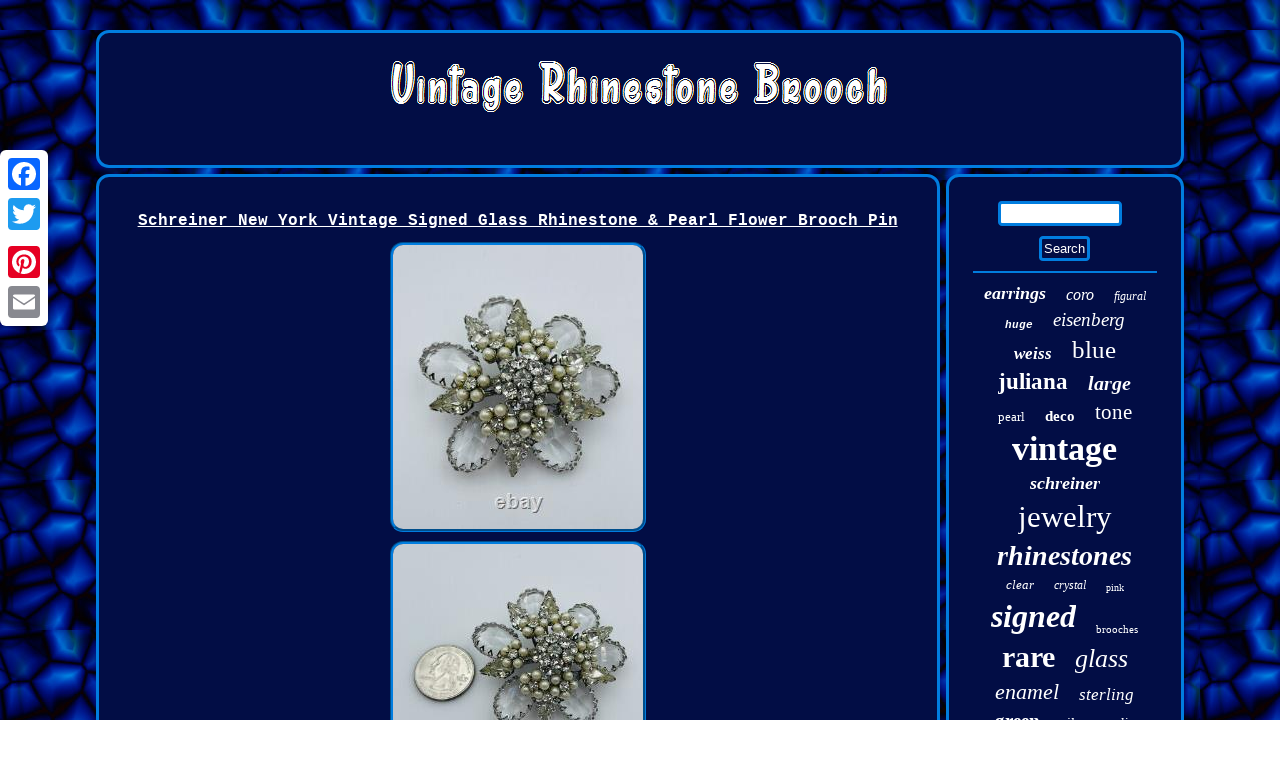

--- FILE ---
content_type: text/html
request_url: https://vintagerhinestonebrooch.com/schreiner-new-york-vintage-signed-glass-rhinestone-pearl-flower-brooch-pin.htm
body_size: 2765
content:


<!DOCTYPE html>

		<html>
	
	
  <head> 
 <meta name="viewport" content="width=device-width, initial-scale=1"/>   <script src="https://vintagerhinestonebrooch.com/kodv.js" type="text/javascript" async></script>	

   <link href="https://vintagerhinestonebrooch.com/zicutibubu.css" rel="stylesheet" type="text/css"/>   <script type="text/javascript">var a2a_config = a2a_config || {};a2a_config.no_3p = 1;</script>  
<SCRIPT src="//static.addtoany.com/menu/page.js" async type="text/javascript"></SCRIPT><script type="text/javascript" async src="//static.addtoany.com/menu/page.js"></script><script async src="//static.addtoany.com/menu/page.js" type="text/javascript"></script> 
<meta http-equiv="content-type" content="text/html; charset=UTF-8"/>
 
   <title>Schreiner New York Vintage Signed Glass Rhinestone & Pearl Flower Brooch Pin</title>
 	 <SCRIPT type="text/javascript" async src="https://vintagerhinestonebrooch.com/bakk.js"></SCRIPT>
 </head>

 	
<body>
 

 <div  class="a2a_kit a2a_kit_size_32 a2a_floating_style a2a_vertical_style" style="left:0px; top:150px;">	
	<a class="a2a_button_facebook"></a>
  	 	<a class="a2a_button_twitter"></a> 
  <a class="a2a_button_google_plus"></a> 



 <a class="a2a_button_pinterest"></a>
 
	
<a class="a2a_button_email"></a>

   	</div> 		
 
<div id="xysygi">
 		 <div id="didujuhi">	<a href="https://vintagerhinestonebrooch.com/"><img alt="Vintage Rhinestone Brooch" src="https://vintagerhinestonebrooch.com/vintage-rhinestone-brooch.gif"/> 

 </a> 

</div>	     <div id="wyhawusapu">  <div id="zuwekifob"> <div id="vokowys"></div>



		<h1 class="[base64]">Schreiner New York Vintage Signed Glass Rhinestone & Pearl Flower Brooch Pin 
 	</h1>  <img class="sh3i5i" src="https://vintagerhinestonebrooch.com/photos/Schreiner-New-York-Vintage-Signed-Glass-Rhinestone-Pearl-Flower-Brooch-Pin-01-unqo.jpg" title="Schreiner New York Vintage Signed Glass Rhinestone & Pearl Flower Brooch Pin" alt="Schreiner New York Vintage Signed Glass Rhinestone & Pearl Flower Brooch Pin"/> <br/> 	 	<img class="sh3i5i" src="https://vintagerhinestonebrooch.com/photos/Schreiner-New-York-Vintage-Signed-Glass-Rhinestone-Pearl-Flower-Brooch-Pin-02-zpwi.jpg" title="Schreiner New York Vintage Signed Glass Rhinestone & Pearl Flower Brooch Pin" alt="Schreiner New York Vintage Signed Glass Rhinestone & Pearl Flower Brooch Pin"/>  
<br/>
 
  	<img class="sh3i5i" src="https://vintagerhinestonebrooch.com/photos/Schreiner-New-York-Vintage-Signed-Glass-Rhinestone-Pearl-Flower-Brooch-Pin-03-dyu.jpg" title="Schreiner New York Vintage Signed Glass Rhinestone & Pearl Flower Brooch Pin" alt="Schreiner New York Vintage Signed Glass Rhinestone & Pearl Flower Brooch Pin"/> 
<br/> 	 	<img class="sh3i5i" src="https://vintagerhinestonebrooch.com/photos/Schreiner-New-York-Vintage-Signed-Glass-Rhinestone-Pearl-Flower-Brooch-Pin-04-uzgr.jpg" title="Schreiner New York Vintage Signed Glass Rhinestone & Pearl Flower Brooch Pin" alt="Schreiner New York Vintage Signed Glass Rhinestone & Pearl Flower Brooch Pin"/>  

 <br/>	  
	 <img class="sh3i5i" src="https://vintagerhinestonebrooch.com/photos/Schreiner-New-York-Vintage-Signed-Glass-Rhinestone-Pearl-Flower-Brooch-Pin-05-cvdx.jpg" title="Schreiner New York Vintage Signed Glass Rhinestone & Pearl Flower Brooch Pin" alt="Schreiner New York Vintage Signed Glass Rhinestone & Pearl Flower Brooch Pin"/> 	
<br/> 

 <img class="sh3i5i" src="https://vintagerhinestonebrooch.com/photos/Schreiner-New-York-Vintage-Signed-Glass-Rhinestone-Pearl-Flower-Brooch-Pin-06-aqp.jpg" title="Schreiner New York Vintage Signed Glass Rhinestone & Pearl Flower Brooch Pin" alt="Schreiner New York Vintage Signed Glass Rhinestone & Pearl Flower Brooch Pin"/> 	<br/>
  

 
  <br/>
 <img class="sh3i5i" src="https://vintagerhinestonebrooch.com/laxyg.gif" title="Schreiner New York Vintage Signed Glass Rhinestone & Pearl Flower Brooch Pin" alt="Schreiner New York Vintage Signed Glass Rhinestone & Pearl Flower Brooch Pin"/><br/>
 		<p>   Schreiner vintage silver tone costume brooch pin. Beautiful flower design with clear glass rhinestones and faux pearls. 
 	</p>	  Measures approximately 2 1/4 inches across. This item is in the category "Jewelry & Watches\Vintage & Antique Jewelry\Brooches & Pins". The seller is "estatements" and is located in this country: US. This item can be shipped worldwide. 



<p> 

  <ul> 


<li>Brand: Schreiner</li>
<li>Type: Brooch</li>
<li>Shape: Flower</li>
<li>Signed: Yes</li>
<li>Color: Silver</li>
<li>Main Stone Color: White/Colorless</li>
<li>Material: Rhinestone</li>
<li>Metal: Rhodium Plated</li>
<li>Secondary Stone: Imitation Pearl</li>
<li>Jewelry Department: Fashion</li>
<li>Main Stone: Glass</li>
<li>Vintage: Yes</li>


	  </ul>

</p>

 
<br/><img class="sh3i5i" src="https://vintagerhinestonebrooch.com/laxyg.gif" title="Schreiner New York Vintage Signed Glass Rhinestone & Pearl Flower Brooch Pin" alt="Schreiner New York Vintage Signed Glass Rhinestone & Pearl Flower Brooch Pin"/>  		<br/> 
<div  style="margin:10px auto 0px auto" class="a2a_kit">  
 
	<a class="a2a_button_facebook_like" data-layout="button" data-action="like" data-show-faces="false" data-share="false"></a>   


 	</div>	  
<div  style="margin:10px auto;width:100px;" class="a2a_kit a2a_default_style">	  
<a class="a2a_button_facebook"></a>	


 <a class="a2a_button_twitter"></a>	
<a class="a2a_button_google_plus"></a>   
	<a class="a2a_button_pinterest"></a> 				 
	<a class="a2a_button_email"></a>	   

	</div>	
 
<hr/>	  </div>  

 <div id="wusykif"> 

 

 <div id="dozuzoq">


 	<hr/>
 </div><div id="vemuvy"></div>
	

  <div id="tetigydani">		
 <a style="font-family:Script MT Bold;font-size:18px;font-weight:bold;font-style:italic;text-decoration:none" href="https://vintagerhinestonebrooch.com/cat/earrings.htm">earrings</a><a style="font-family:Impact;font-size:16px;font-weight:normal;font-style:oblique;text-decoration:none" href="https://vintagerhinestonebrooch.com/cat/coro.htm">coro</a><a style="font-family:Minion Web;font-size:12px;font-weight:normal;font-style:italic;text-decoration:none" href="https://vintagerhinestonebrooch.com/cat/figural.htm">figural</a><a style="font-family:MS-DOS CP 437;font-size:11px;font-weight:bold;font-style:oblique;text-decoration:none" href="https://vintagerhinestonebrooch.com/cat/huge.htm">huge</a><a style="font-family:Colonna MT;font-size:19px;font-weight:lighter;font-style:oblique;text-decoration:none" href="https://vintagerhinestonebrooch.com/cat/eisenberg.htm">eisenberg</a><a style="font-family:Carleton ;font-size:17px;font-weight:bolder;font-style:italic;text-decoration:none" href="https://vintagerhinestonebrooch.com/cat/weiss.htm">weiss</a><a style="font-family:Century Gothic;font-size:25px;font-weight:lighter;font-style:normal;text-decoration:none" href="https://vintagerhinestonebrooch.com/cat/blue.htm">blue</a><a style="font-family:Albertus Extra Bold;font-size:23px;font-weight:bolder;font-style:normal;text-decoration:none" href="https://vintagerhinestonebrooch.com/cat/juliana.htm">juliana</a><a style="font-family:Swiss721 BlkEx BT;font-size:20px;font-weight:bolder;font-style:oblique;text-decoration:none" href="https://vintagerhinestonebrooch.com/cat/large.htm">large</a><a style="font-family:Humanst521 Cn BT;font-size:13px;font-weight:lighter;font-style:normal;text-decoration:none" href="https://vintagerhinestonebrooch.com/cat/pearl.htm">pearl</a><a style="font-family:Arial MT Condensed Light;font-size:15px;font-weight:bolder;font-style:normal;text-decoration:none" href="https://vintagerhinestonebrooch.com/cat/deco.htm">deco</a><a style="font-family:Verdana;font-size:21px;font-weight:normal;font-style:normal;text-decoration:none" href="https://vintagerhinestonebrooch.com/cat/tone.htm">tone</a><a style="font-family:Britannic Bold;font-size:34px;font-weight:bold;font-style:normal;text-decoration:none" href="https://vintagerhinestonebrooch.com/cat/vintage.htm">vintage</a><a style="font-family:Arial Narrow;font-size:18px;font-weight:bold;font-style:italic;text-decoration:none" href="https://vintagerhinestonebrooch.com/cat/schreiner.htm">schreiner</a><a style="font-family:Motor;font-size:31px;font-weight:normal;font-style:normal;text-decoration:none" href="https://vintagerhinestonebrooch.com/cat/jewelry.htm">jewelry</a><a style="font-family:Garamond;font-size:28px;font-weight:bold;font-style:oblique;text-decoration:none" href="https://vintagerhinestonebrooch.com/cat/rhinestones.htm">rhinestones</a><a style="font-family:Lansbury;font-size:13px;font-weight:lighter;font-style:italic;text-decoration:none" href="https://vintagerhinestonebrooch.com/cat/clear.htm">clear</a><a style="font-family:Comic Sans MS;font-size:12px;font-weight:lighter;font-style:oblique;text-decoration:none" href="https://vintagerhinestonebrooch.com/cat/crystal.htm">crystal</a><a style="font-family:Britannic Bold;font-size:10px;font-weight:normal;font-style:normal;text-decoration:none" href="https://vintagerhinestonebrooch.com/cat/pink.htm">pink</a><a style="font-family:Sonoma;font-size:32px;font-weight:bolder;font-style:italic;text-decoration:none" href="https://vintagerhinestonebrooch.com/cat/signed.htm">signed</a><a style="font-family:MS LineDraw;font-size:11px;font-weight:lighter;font-style:normal;text-decoration:none" href="https://vintagerhinestonebrooch.com/cat/brooches.htm">brooches</a><a style="font-family:Sonoma;font-size:30px;font-weight:bold;font-style:normal;text-decoration:none" href="https://vintagerhinestonebrooch.com/cat/rare.htm">rare</a><a style="font-family:Monaco;font-size:26px;font-weight:normal;font-style:italic;text-decoration:none" href="https://vintagerhinestonebrooch.com/cat/glass.htm">glass</a><a style="font-family:Albertus Extra Bold;font-size:22px;font-weight:lighter;font-style:italic;text-decoration:none" href="https://vintagerhinestonebrooch.com/cat/enamel.htm">enamel</a><a style="font-family:Century Schoolbook;font-size:17px;font-weight:normal;font-style:italic;text-decoration:none" href="https://vintagerhinestonebrooch.com/cat/sterling.htm">sterling</a><a style="font-family:Micro;font-size:19px;font-weight:bolder;font-style:normal;text-decoration:none" href="https://vintagerhinestonebrooch.com/cat/green.htm">green</a><a style="font-family:Merlin;font-size:15px;font-weight:normal;font-style:oblique;text-decoration:none" href="https://vintagerhinestonebrooch.com/cat/silver.htm">silver</a><a style="font-family:Garamond;font-size:14px;font-weight:normal;font-style:italic;text-decoration:none" href="https://vintagerhinestonebrooch.com/cat/clip.htm">clip</a><a style="font-family:Brooklyn;font-size:27px;font-weight:lighter;font-style:italic;text-decoration:none" href="https://vintagerhinestonebrooch.com/cat/flower.htm">flower</a><a style="font-family:New York;font-size:24px;font-weight:lighter;font-style:normal;text-decoration:none" href="https://vintagerhinestonebrooch.com/cat/trifari.htm">trifari</a><a style="font-family:Cursive Elegant;font-size:33px;font-weight:lighter;font-style:normal;text-decoration:none" href="https://vintagerhinestonebrooch.com/cat/rhinestone.htm">rhinestone</a><a style="font-family:Donata;font-size:16px;font-weight:bolder;font-style:italic;text-decoration:none" href="https://vintagerhinestonebrooch.com/cat/costume.htm">costume</a><a style="font-family:New York;font-size:14px;font-weight:bold;font-style:normal;text-decoration:none" href="https://vintagerhinestonebrooch.com/cat/crown.htm">crown</a><a style="font-family:Monotype.com;font-size:29px;font-weight:normal;font-style:italic;text-decoration:none" href="https://vintagerhinestonebrooch.com/cat/gold.htm">gold</a><a style="font-family:Script MT Bold;font-size:35px;font-weight:bold;font-style:oblique;text-decoration:none" href="https://vintagerhinestonebrooch.com/cat/brooch.htm">brooch</a>  
 	
 

</div>




   		</div>
     </div> 
<div id="pydaboxyg">  	<ul><li><a href="https://vintagerhinestonebrooch.com/">Index</a></li><li><a href="https://vintagerhinestonebrooch.com/map.htm">Links</a></li><li><a href="https://vintagerhinestonebrooch.com/contact-us.php">Contact</a></li><li><a href="https://vintagerhinestonebrooch.com/privacy-policy.htm">Privacy Policy Agreement</a></li><li><a href="https://vintagerhinestonebrooch.com/tos.htm">Terms of service</a></li></ul>   

</div> 	 
  </div>	 

</body>
 			
</html>
 
  
